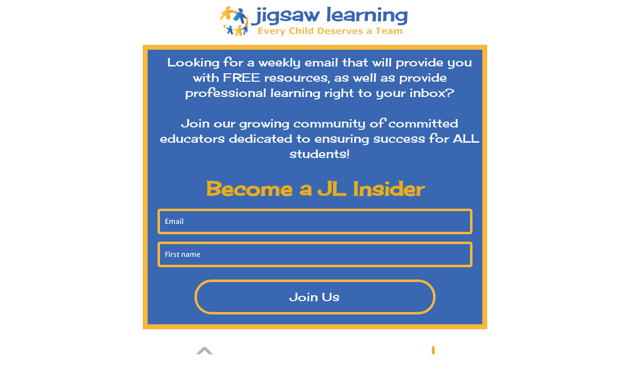

--- FILE ---
content_type: text/html; charset=UTF-8
request_url: https://www.jigsawlearningonline.com/jl-insider
body_size: 18498
content:
<!DOCTYPE html><!-- Created with https://systeme.io --><html lang="en-US"><head><link rel="icon" type="image/x-icon" href="https://d2543nuuc0wvdg.cloudfront.net/favicon.ico"><meta charSet="utf-8"/><title data-react-helmet="true">JL Insider</title><meta data-react-helmet="true" name="viewport" content="width=device-width, initial-scale=1"/><meta data-react-helmet="true" name="title" content="JL Insider"/><meta data-react-helmet="true" name="description" content="Weekly email that will provide you with FREE resources, as well as provide professional learning right to your inbox"/><meta data-react-helmet="true" name="author" content=""/><meta data-react-helmet="true" name="keywords" content="professional learning, collaborative response, jigsaw learning, professional learning communities"/><meta data-react-helmet="true" property="og:image" content="https://d1yei2z3i6k35z.cloudfront.net/5259383/6679972c3b8ea_additional_resources_icon.png"/><meta data-react-helmet="true" property="og:image:alt" content="JL Insider"/><meta data-react-helmet="true" property="og:title" content="JL Insider"/><meta data-react-helmet="true" property="og:description" content="Weekly email that will provide you with FREE resources, as well as provide professional learning right to your inbox"/><meta data-react-helmet="true" property="og:url" content="https://www.jigsawlearningonline.com/jl-insider"/><style data-styled="" data-styled-version="6.1.13">.Youst{display:flex;flex-direction:row;align-items:center;justify-content:center;}/*!sc*/
data-styled.g3[id="sc-egkSDF"]{content:"Youst,"}/*!sc*/
.hwcebY{position:absolute;z-index:0;height:100%;width:100%;top:0;left:0;z-index:-1;filter:blur(0px);background-size:initial;background-position:50% 50%;background-repeat:no-repeat;background-attachment:initial;background-image:none;}/*!sc*/
@media only screen and (max-width: 800px){.hwcebY{background-image:none;}}/*!sc*/
data-styled.g75[id="sc-gvlNCs"]{content:"hwcebY,"}/*!sc*/
.hIXvue{position:relative;width:100%;}/*!sc*/
data-styled.g76[id="sc-bCztur"]{content:"hIXvue,"}/*!sc*/
.cJeTTj{width:100%;align-self:center;opacity:1;cursor:pointer;transition:0.3s;border:none;background:rgba(57, 103, 178, 1);padding-top:15px;padding-right:0px;padding-bottom:15px;padding-left:0px;font-size:24px;color:rgba(255, 255, 255, 1);font-family:"Cherry Cream Soda";font-weight:400;font-style:normal;border-top-left-radius:100px;border-top-right-radius:100px;border-bottom-left-radius:100px;border-bottom-right-radius:100px;border-style:solid;border-width:5px;border-color:rgba(247, 183, 59, 1);box-shadow:none;line-height:31px;}/*!sc*/
@media only screen and (max-width: 800px){.cJeTTj{width:100%;align-self:center;opacity:1;padding-top:10px;padding-right:15px;padding-bottom:10px;padding-left:15px;font-size:16px;font-family:"Cherry Cream Soda";font-weight:400;font-style:normal;box-shadow:none;line-height:21px;}}/*!sc*/
data-styled.g78[id="sc-fkJXLl"]{content:"cJeTTj,"}/*!sc*/
.jYxExZ{word-break:break-word;transition:box-shadow 0.1s ease-in-out;flex-basis:inherit;font-size:24px;color:rgba(17, 17, 17, 1);font-family:"Cherry Cream Soda";font-weight:400;font-style:normal;text-align:center;line-height:31px;padding-top:0px;padding-right:0px;padding-bottom:0px;padding-left:0px;}/*!sc*/
.jYxExZ a{color:rgba(20, 158, 252, 1);}/*!sc*/
.jYxExZ a>span{color:rgba(20, 158, 252, 1);}/*!sc*/
.jYxExZ a:hover{box-shadow:inset 0 -1px 0;}/*!sc*/
.jYxExZ a>span:hover{box-shadow:inset 0 -1px 0;}/*!sc*/
.jYxExZ strong{font-weight:bold;}/*!sc*/
@media only screen and (max-width: 800px){.jYxExZ{padding-top:0px;padding-right:0px;padding-bottom:0px;padding-left:0px;font-size:20px;font-weight:400;font-style:normal;text-align:center;line-height:26px;}}/*!sc*/
.jYxExZ p:empty::after{content:' ';white-space:pre;}/*!sc*/
.gvVzjw{word-break:break-word;transition:box-shadow 0.1s ease-in-out;flex-basis:inherit;font-size:40px;color:rgba(17, 17, 17, 1);font-family:"Cherry Cream Soda";font-weight:400;font-style:normal;text-align:center;line-height:52px;padding-top:0px;padding-right:0px;padding-bottom:0px;padding-left:0px;}/*!sc*/
.gvVzjw a{color:rgba(20, 158, 252, 1);}/*!sc*/
.gvVzjw a>span{color:rgba(20, 158, 252, 1);}/*!sc*/
.gvVzjw a:hover{box-shadow:inset 0 -1px 0;}/*!sc*/
.gvVzjw a>span:hover{box-shadow:inset 0 -1px 0;}/*!sc*/
.gvVzjw strong{font-weight:bold;}/*!sc*/
@media only screen and (max-width: 800px){.gvVzjw{padding-top:0px;padding-right:0px;padding-bottom:0px;padding-left:0px;font-size:16px;font-weight:400;font-style:normal;text-align:center;line-height:21px;}}/*!sc*/
.gvVzjw p:empty::after{content:' ';white-space:pre;}/*!sc*/
.elfIxP{word-break:break-word;transition:box-shadow 0.1s ease-in-out;flex-basis:inherit;font-size:15px;color:rgba(17, 17, 17, 1);font-family:Verdana,Geneva,sans-serif;font-weight:400;font-style:normal;text-align:center;line-height:20px;padding-top:0px;padding-right:0px;padding-bottom:0px;padding-left:0px;}/*!sc*/
.elfIxP a{color:rgba(20, 158, 252, 1);}/*!sc*/
.elfIxP a>span{color:rgba(20, 158, 252, 1);}/*!sc*/
.elfIxP a:hover{box-shadow:inset 0 -1px 0;}/*!sc*/
.elfIxP a>span:hover{box-shadow:inset 0 -1px 0;}/*!sc*/
.elfIxP strong{font-weight:bold;}/*!sc*/
@media only screen and (max-width: 800px){.elfIxP{padding-top:0px;padding-right:0px;padding-bottom:0px;padding-left:0px;font-size:16px;font-weight:400;font-style:normal;text-align:center;line-height:21px;}}/*!sc*/
.elfIxP p:empty::after{content:' ';white-space:pre;}/*!sc*/
.rsMpZ{word-break:break-word;transition:box-shadow 0.1s ease-in-out;flex-basis:inherit;font-size:20px;color:rgba(17, 17, 17, 1);font-family:"Merriweather Sans";font-weight:400;font-style:normal;text-align:center;line-height:26px;padding-top:0px;padding-right:0px;padding-bottom:0px;padding-left:0px;}/*!sc*/
.rsMpZ a{color:rgba(20, 158, 252, 1);}/*!sc*/
.rsMpZ a>span{color:rgba(20, 158, 252, 1);}/*!sc*/
.rsMpZ a:hover{box-shadow:inset 0 -1px 0;}/*!sc*/
.rsMpZ a>span:hover{box-shadow:inset 0 -1px 0;}/*!sc*/
.rsMpZ strong{font-weight:bold;}/*!sc*/
@media only screen and (max-width: 800px){.rsMpZ{padding-top:0px;padding-right:0px;padding-bottom:0px;padding-left:0px;font-size:16px;font-weight:400;font-style:normal;text-align:center;line-height:21px;}}/*!sc*/
.rsMpZ p:empty::after{content:' ';white-space:pre;}/*!sc*/
.xNaix{word-break:break-word;transition:box-shadow 0.1s ease-in-out;flex-basis:inherit;font-size:16px;color:rgba(17, 17, 17, 1);font-family:Verdana,Geneva,sans-serif;font-weight:400;font-style:normal;text-align:center;line-height:21px;padding-top:0px;padding-right:0px;padding-bottom:0px;padding-left:0px;}/*!sc*/
.xNaix a{color:rgba(20, 158, 252, 1);}/*!sc*/
.xNaix a>span{color:rgba(20, 158, 252, 1);}/*!sc*/
.xNaix a:hover{box-shadow:inset 0 -1px 0;}/*!sc*/
.xNaix a>span:hover{box-shadow:inset 0 -1px 0;}/*!sc*/
.xNaix strong{font-weight:bold;}/*!sc*/
@media only screen and (max-width: 800px){.xNaix{padding-top:0px;padding-right:0px;padding-bottom:0px;padding-left:0px;font-size:16px;font-weight:400;font-style:normal;text-align:center;line-height:21px;}}/*!sc*/
.xNaix p:empty::after{content:' ';white-space:pre;}/*!sc*/
.jaWUWD{word-break:break-word;transition:box-shadow 0.1s ease-in-out;flex-basis:inherit;font-size:16px;color:rgba(17, 17, 17, 1);font-family:"Merriweather Sans";font-weight:400;font-style:normal;text-align:center;line-height:21px;padding-top:0px;padding-right:0px;padding-bottom:0px;padding-left:0px;}/*!sc*/
.jaWUWD a{color:rgba(20, 158, 252, 1);}/*!sc*/
.jaWUWD a>span{color:rgba(20, 158, 252, 1);}/*!sc*/
.jaWUWD a:hover{box-shadow:inset 0 -1px 0;}/*!sc*/
.jaWUWD a>span:hover{box-shadow:inset 0 -1px 0;}/*!sc*/
.jaWUWD strong{font-weight:bold;}/*!sc*/
@media only screen and (max-width: 800px){.jaWUWD{padding-top:0px;padding-right:0px;padding-bottom:0px;padding-left:0px;font-size:16px;font-weight:400;font-style:normal;text-align:center;line-height:21px;}}/*!sc*/
.jaWUWD p:empty::after{content:' ';white-space:pre;}/*!sc*/
data-styled.g85[id="sc-jlHfjz"]{content:"jYxExZ,gvVzjw,elfIxP,rsMpZ,xNaix,jaWUWD,"}/*!sc*/
.bErYII{display:flex;flex-direction:column;grid-column-start:1;grid-column-end:13;align-self:flex-start;}/*!sc*/
@media only screen and (max-width: 800px){.bErYII{align-self:unset;width:100%;grid-column-start:1;grid-column-end:12;padding-left:0;padding-right:0;}}/*!sc*/
.SVStJ{display:flex;flex-direction:column;grid-column-start:1;grid-column-end:7;align-self:flex-start;}/*!sc*/
@media only screen and (max-width: 800px){.SVStJ{align-self:unset;width:100%;grid-column-start:1;grid-column-end:12;padding-left:0;padding-right:0;}}/*!sc*/
.eFtuNa{display:flex;flex-direction:column;grid-column-start:7;grid-column-end:13;align-self:flex-start;}/*!sc*/
@media only screen and (max-width: 800px){.eFtuNa{align-self:unset;width:100%;grid-column-start:1;grid-column-end:12;padding-left:0;padding-right:0;}}/*!sc*/
data-styled.g88[id="sc-gFtjaa"]{content:"bErYII,SVStJ,eFtuNa,"}/*!sc*/
.dZhzvn{position:relative;}/*!sc*/
data-styled.g118[id="sc-gohMHu"]{content:"dZhzvn,"}/*!sc*/
.iKfwmT{display:block;max-width:100%;object-fit:contain;width:393px;}/*!sc*/
.dgBcDS{display:block;max-width:100%;object-fit:contain;width:150px;}/*!sc*/
.iQRZfB{display:block;max-width:100%;object-fit:contain;width:214px;border-style:solid;border-width:10px;border-color:rgba(57, 103, 178, 1);}/*!sc*/
data-styled.g139[id="sc-kHhQGl"]{content:"iKfwmT,dgBcDS,iQRZfB,"}/*!sc*/
.dEZueG{align-self:center;}/*!sc*/
data-styled.g140[id="sc-kyexYT"]{content:"dEZueG,"}/*!sc*/
.eSa-dck{position:relative;display:block;height:0;overflow:visible;padding-bottom:16.67%;}/*!sc*/
.kvMBwT{position:relative;display:block;height:0;overflow:visible;padding-bottom:100.00%;}/*!sc*/
.kFlJMT{position:relative;display:block;height:0;overflow:visible;padding-bottom:133.33%;}/*!sc*/
data-styled.g141[id="sc-PBvYm"]{content:"eSa-dck,kvMBwT,kFlJMT,"}/*!sc*/
.dPRdpn{display:grid;position:relative;justify-content:space-between;grid-template-columns:repeat(12, 1fr);column-gap:20px;padding-top:10px;padding-right:10px;padding-bottom:10px;padding-left:10px;background-image:none;background-size:initial;background-position:50% 50%;background-repeat:repeat;background-attachment:initial;column-gap:unset!important;}/*!sc*/
@media only screen and (max-width: 800px){.dPRdpn{padding-top:5px;padding-right:5px;padding-bottom:5px;padding-left:5px;}}/*!sc*/
@media only screen and (max-width: 800px){.dPRdpn{display:flex;flex-direction:column;grid-template-columns:auto;background-image:none;}}/*!sc*/
.jWzWsC{display:grid;position:relative;justify-content:space-between;grid-template-columns:repeat(12, 1fr);column-gap:20px;background-color:rgba(57, 103, 178, 1);padding-top:10px;padding-right:20px;padding-bottom:20px;padding-left:20px;border-style:solid;border-width:10px;border-color:rgba(247, 183, 59, 1);background-image:none;background-size:initial;background-position:50% 50%;background-repeat:repeat;background-attachment:initial;column-gap:unset!important;}/*!sc*/
@media only screen and (max-width: 800px){.jWzWsC{padding-top:20px;padding-right:15px;padding-bottom:20px;padding-left:15px;}}/*!sc*/
@media only screen and (max-width: 800px){.jWzWsC{display:flex;flex-direction:column;grid-template-columns:auto;background-image:none;}}/*!sc*/
.kJkvUb{display:grid;position:relative;justify-content:space-between;grid-template-columns:repeat(12, 1fr);column-gap:20px;padding-top:10px;padding-right:160px;padding-bottom:10px;padding-left:160px;background-image:none;background-size:initial;background-position:50% 50%;background-repeat:repeat;background-attachment:initial;column-gap:unset!important;}/*!sc*/
@media only screen and (max-width: 800px){.kJkvUb{padding-top:5px;padding-right:5px;padding-bottom:5px;padding-left:5px;}}/*!sc*/
@media only screen and (max-width: 800px){.kJkvUb{display:flex;flex-direction:column;grid-template-columns:auto;background-image:none;}}/*!sc*/
.cImAFp{display:grid;position:relative;justify-content:space-between;grid-template-columns:repeat(12, 1fr);column-gap:20px;padding-top:10px;padding-right:10px;padding-bottom:10px;padding-left:10px;background-image:none;background-size:initial;background-position:50% 50%;background-repeat:repeat;background-attachment:initial;}/*!sc*/
@media only screen and (max-width: 800px){.cImAFp{padding-top:5px;padding-right:5px;padding-bottom:5px;padding-left:5px;}}/*!sc*/
@media only screen and (max-width: 800px){.cImAFp{display:flex;flex-direction:column;grid-template-columns:auto;background-image:none;}}/*!sc*/
data-styled.g227[id="sc-ipgTxl"]{content:"dPRdpn,jWzWsC,kJkvUb,cImAFp,"}/*!sc*/
.cRIVaS{display:flex;position:relative;background-color:rgba(255, 255, 255, 1);padding-top:0px;padding-right:0px;padding-bottom:0px;padding-left:0px;background-image:none;background-size:initial;background-position:50% 50%;background-repeat:no-repeat;background-attachment:initial;}/*!sc*/
@media only screen and (max-width: 800px){.cRIVaS{padding-top:5px;padding-right:5px;padding-bottom:5px;padding-left:5px;}}/*!sc*/
@media only screen and (max-width: 800px){.cRIVaS{background-image:none;}}/*!sc*/
.kdzfId{display:flex;position:relative;padding-top:0px;padding-right:0px;padding-bottom:0px;padding-left:0px;background-image:none;background-size:initial;background-position:50% 50%;background-repeat:no-repeat;background-attachment:initial;}/*!sc*/
@media only screen and (max-width: 800px){.kdzfId{padding-top:5px;padding-right:5px;padding-bottom:5px;padding-left:5px;}}/*!sc*/
@media only screen and (max-width: 800px){.kdzfId{background-image:none;}}/*!sc*/
.hdsnCG{display:flex;position:relative;background-color:rgba(57, 103, 178, 1);padding-top:40px;padding-right:40px;padding-bottom:40px;padding-left:40px;background-image:none;background-size:initial;background-position:50% 50%;background-repeat:no-repeat;background-attachment:initial;}/*!sc*/
@media only screen and (max-width: 800px){.hdsnCG{padding-top:5px;padding-right:5px;padding-bottom:5px;padding-left:5px;}}/*!sc*/
@media only screen and (max-width: 800px){.hdsnCG{background-image:none;}}/*!sc*/
.kyZggK{display:flex;position:relative;background-color:rgba(255, 255, 255, 1);padding-top:40px;padding-right:40px;padding-bottom:40px;padding-left:40px;background-image:none;background-size:initial;background-position:50% 50%;background-repeat:no-repeat;background-attachment:initial;}/*!sc*/
@media only screen and (max-width: 800px){.kyZggK{padding-top:5px;padding-right:5px;padding-bottom:5px;padding-left:5px;}}/*!sc*/
@media only screen and (max-width: 800px){.kyZggK{background-image:none;}}/*!sc*/
data-styled.g233[id="sc-lckuus"]{content:"cRIVaS,kdzfId,hdsnCG,kyZggK,"}/*!sc*/
.hMCvWp{max-width:720px;width:100%;margin:auto;}/*!sc*/
@media only screen and (max-width: 800px){.hMCvWp{max-width:initial;}}/*!sc*/
.fJQNig{max-width:100%;width:100%;margin:auto;}/*!sc*/
@media only screen and (max-width: 800px){.fJQNig{max-width:initial;}}/*!sc*/
.hyMCuf{max-width:960px;width:100%;margin:auto;}/*!sc*/
@media only screen and (max-width: 800px){.hyMCuf{max-width:initial;}}/*!sc*/
data-styled.g234[id="sc-izgFkT"]{content:"hMCvWp,fJQNig,hyMCuf,"}/*!sc*/
.iAyyGf{position:relative;padding-top:56.36%;}/*!sc*/
.iAyyGf 'video::-internal-media-controls-download-button'{display:none;}/*!sc*/
.iAyyGf 'video::-webkit-media-controls-enclosure'{overflow:hidden;}/*!sc*/
.iAyyGf 'video::-webkit-media-controls-panel'{width:calc(100% + 30px);}/*!sc*/
.iAyyGf .react-player{position:absolute;top:0;left:0;overflow:hidden;}/*!sc*/
data-styled.g256[id="sc-eZxvvn"]{content:"iAyyGf,"}/*!sc*/
.jxzXP{overflow:hidden;border-radius:8px;border-style:solid;border-width:10px;border-color:rgba(247, 183, 59, 1);}/*!sc*/
data-styled.g259[id="sc-eTEIrA"]{content:"jxzXP,"}/*!sc*/
.iHXOEN{width:100%;font-size:16px;padding:12px 0;outline:none;text-indent:10px;appearance:none;text-overflow:ellipsis;color:rgba(255, 255, 255, 1);font-size:14px;text-align:left;border-color:rgba(247, 183, 59, 1);border-style:solid;border-width:5px;background-color:rgba(57, 103, 178, 1);border-top-left-radius:5px;border-top-right-radius:5px;border-bottom-left-radius:5px;border-bottom-right-radius:5px;direction:unset;}/*!sc*/
@media only screen and (max-width: 800px){.iHXOEN{direction:unset;}}/*!sc*/
.iHXOEN::placeholder{color:rgba(255, 255, 255, 1);}/*!sc*/
.iHXOEN :disabled{opacity:0.4;}/*!sc*/
.cIYpju{width:100%;font-size:16px;padding:12px 0;outline:none;text-indent:10px;appearance:none;text-overflow:ellipsis;color:rgba(255, 255, 255, 1);font-size:14px;border-color:rgba(247, 183, 59, 1);border-style:solid;border-width:5px;background-color:rgba(57, 103, 178, 1);border-top-left-radius:5px;border-top-right-radius:5px;border-bottom-left-radius:5px;border-bottom-right-radius:5px;direction:unset;}/*!sc*/
@media only screen and (max-width: 800px){.cIYpju{direction:unset;}}/*!sc*/
.cIYpju::placeholder{color:rgba(255, 255, 255, 1);}/*!sc*/
.cIYpju :disabled{opacity:0.4;}/*!sc*/
data-styled.g489[id="sc-bNbpSL"]{content:"iHXOEN,cIYpju,"}/*!sc*/
html{box-sizing:border-box;scroll-behavior:smooth;overscroll-behavior-x:none;}/*!sc*/
body{margin:0;}/*!sc*/
a{text-decoration:none;}/*!sc*/
p span>a[href^="tel:"]{color:inherit;}/*!sc*/
p{margin:0;}/*!sc*/
*,*:before,*:after{box-sizing:inherit;}/*!sc*/
*{-webkit-font-smoothing:antialiased;}/*!sc*/
h1,h2,h3,h4,h5,h6{margin:0;font-weight:normal;}/*!sc*/
section h1{margin:0;}/*!sc*/
button,input{margin:0;font-family:unset;}/*!sc*/
ul{margin:0;}/*!sc*/
.fixed{position:fixed;top:0px;left:0px;width:320px;height:50px;background:red;-webkit-backface-visibility:hidden;}/*!sc*/
data-styled.g583[id="sc-global-cFbOWI1"]{content:"sc-global-cFbOWI1,"}/*!sc*/
.ebYjxH{position:relative;text-align:initial;margin:0px 0px 0px 0px;}/*!sc*/
@media only screen and (max-width: 800px){.ebYjxH{margin-top:0px;margin-right:0px;margin-bottom:0px;margin-left:0px;}}/*!sc*/
.hkbAan{position:relative;text-align:initial;display:flex;flex-direction:column;margin:0px 0px 15px 0px;}/*!sc*/
@media only screen and (max-width: 800px){.hkbAan{margin-top:0px;margin-right:0px;margin-bottom:0px;margin-left:0px;}}/*!sc*/
.emrL{position:relative;text-align:initial;display:flex;flex-direction:column;margin:0px 0px 0px 0px;}/*!sc*/
@media only screen and (max-width: 800px){.emrL{margin-top:0px;margin-right:0px;margin-bottom:0px;margin-left:0px;}}/*!sc*/
data-styled.g589[id="sc-ctJLYn"]{content:"ebYjxH,hkbAan,emrL,"}/*!sc*/
.lARwi{position:relative;margin-top:0;margin-left:0;margin-right:-20px;margin-bottom:30px;}/*!sc*/
@media only screen and (max-width: 800px){.lARwi{margin-top:0;margin-left:0;margin-right:0;margin-bottom:40px;}}/*!sc*/
.ZyPSa{position:relative;margin-top:0;margin-left:0;margin-right:0;margin-bottom:0;}/*!sc*/
@media only screen and (max-width: 800px){.ZyPSa{margin-top:0;margin-left:0;margin-right:0;margin-bottom:0;}}/*!sc*/
.cwsPYm{position:relative;margin-top:14px;margin-left:0px;margin-bottom:0px;margin-right:0px;}/*!sc*/
@media only screen and (max-width: 800px){.cwsPYm{margin-top:10px;margin-left:0px;margin-bottom:0px;margin-right:0px;}}/*!sc*/
.hGkNtz{position:relative;margin-top:15px;margin-left:0px;margin-bottom:0px;margin-right:0px;}/*!sc*/
@media only screen and (max-width: 800px){.hGkNtz{margin-top:10px;margin-left:0px;margin-bottom:0px;margin-right:0px;}}/*!sc*/
.dVuypv{position:relative;margin-top:25px;margin-left:75px;margin-right:75px;margin-bottom:0;display:flex;justify-content:center;flex-direction:column;position:relative;}/*!sc*/
@media only screen and (max-width: 800px){.dVuypv{margin-top:30px;margin-left:0;margin-right:0;margin-bottom:5px;}}/*!sc*/
.gLNExm{position:relative;margin-top:55px;margin-left:0;margin-right:0;margin-bottom:0;}/*!sc*/
@media only screen and (max-width: 800px){.gLNExm{margin-top:0;margin-left:0;margin-right:0;margin-bottom:0;}}/*!sc*/
data-styled.g590[id="sc-eaCtwC"]{content:"lARwi,ZyPSa,cwsPYm,hGkNtz,dVuypv,gLNExm,"}/*!sc*/
.bHEfye{display:flex;width:100%;height:100%;min-height:100vh;position:relative;font-family:"Merriweather Sans";font-weight:400;font-style:normal;}/*!sc*/
data-styled.g594[id="sc-infZpZ"]{content:"bHEfye,"}/*!sc*/
</style><link data-react-helmet="true" rel="canonical" href="https://www.jigsawlearningonline.com/jl-insider"/><style type="text/css">
          @font-face {
            font-family: "Cherry Cream Soda";
            font-style: normal;
            font-weight: 400;
            src: url(https://d3syewzhvzylbl.cloudfront.net/fonts/google-fonts/cherrycreamsoda/regular.woff2) format('woff2');
          }
        

          @font-face {
            font-family: "Merriweather Sans";
            font-style: normal;
            font-weight: 400;
            src: url(https://d3syewzhvzylbl.cloudfront.net/fonts/google-fonts/merriweathersans/regular.woff2) format('woff2');
          }
        </style><link rel="stylesheet" href="https://d3fit27i5nzkqh.cloudfront.net/assets/css/optimizedFontAwesome.css"/><style>.fal{-moz-osx-font-smoothing:grayscale;-webkit-font-smoothing:antialiased;display:var(--fa-display,inline-block);font-style:normal;font-variant:normal;line-height:1;text-rendering:auto;}.fal{font-family:"Font Awesome 6 Pro";font-weight:300;}.fa-chevron-circle-left:before{content:"\f137";}.fa-chevron-circle-right:before{content:"\f138";}.fas{-moz-osx-font-smoothing:grayscale;-webkit-font-smoothing:antialiased;display:var(--fa-display,inline-block);font-style:normal;font-variant:normal;line-height:1;text-rendering:auto;}.fas{font-family:"Font Awesome 6 Pro";font-weight:900;}.fa-chevron-down:before{content:"\f078";}.fa-chevron-left:before{content:"\f053";}.fad.fa-chevron-right:after{content:"\f054\f054";}.fad{-moz-osx-font-smoothing:grayscale;-webkit-font-smoothing:antialiased;display:var(--fa-display,inline-block);font-style:normal;font-variant:normal;line-height:1;text-rendering:auto;}.fad{position:relative;font-family:"Font Awesome 6 Duotone";font-weight:900;letter-spacing:normal;}.fad:before{position:absolute;color:var(--fa-primary-color,inherit);opacity:var(--fa-primary-opacity,1);}.fad:after{color:var(--fa-secondary-color,inherit);}.fad:after{opacity:var(--fa-secondary-opacity,0.4);}.fa-chevron-right:before{content:"\f054";}.fa-chevron-up:before{content:"\f077";}.fa-circle:before{content:"\f111";}.far{-moz-osx-font-smoothing:grayscale;-webkit-font-smoothing:antialiased;display:var(--fa-display,inline-block);font-style:normal;font-variant:normal;line-height:1;text-rendering:auto;}.far{font-family:"Font Awesome 6 Pro";font-weight:400;}.fa-clock:before{content:"\f017";}.fa-eye:before{content:"\f06e";}.fa-eye-slash:before{content:"\f070";}.fa{font-family:var(--fa-style-family,"Font Awesome 6 Pro");font-weight:var(--fa-style,900);}.fa{-moz-osx-font-smoothing:grayscale;-webkit-font-smoothing:antialiased;display:var(--fa-display,inline-block);font-style:normal;font-variant:normal;line-height:1;text-rendering:auto;}.fa-times:before{content:"\f00d";}</style><!-- Facebook Pixel Code -->
<script>
  !function(f,b,e,v,n,t,s)
  {if(f.fbq)return;n=f.fbq=function(){n.callMethod?
  n.callMethod.apply(n,arguments):n.queue.push(arguments)};
  if(!f._fbq)f._fbq=n;n.push=n;n.loaded=!0;n.version='2.0';
  n.queue=[];t=b.createElement(e);t.async=!0;
  t.src=v;s=b.getElementsByTagName(e)[0];
  s.parentNode.insertBefore(t,s)}(window, document,'script',
  'https://connect.facebook.net/en_US/fbevents.js');
  fbq('init', '409001628812769');
  fbq('track', 'PageView');
</script>
<noscript>
  <img height="1" width="1" style="display:none" 
       src="https://www.facebook.com/tr?id=409001628812769&ev=PageView&noscript=1"/>
</noscript>
<!-- End Facebook Pixel Code --> <meta property="og:type" content="website"/></head><body><div id="app"><div class="sc-infZpZ bHEfye"><div class="sc-bCztur hIXvue"><div class="sc-gvlNCs hwcebY"></div><div class="sc-ctJLYn ebYjxH"><section id="section-f07b12d0" class="sc-lckuus cRIVaS"><div width="720px" class="sc-izgFkT hMCvWp"><div class="sc-ctJLYn ebYjxH"><div id="row-917468fd" class="sc-ipgTxl dPRdpn"><div size="12" class="sc-gFtjaa bErYII"><div class="sc-ctJLYn hkbAan"><div width="393" class="sc-kyexYT dEZueG"><picture class="sc-PBvYm eSa-dck"><a href="https://www.jigsawlearning.ca/" rel="noopener noreferrer" target="_blank"><img id="image-c0d6e53d" src="https://d1yei2z3i6k35z.cloudfront.net/5259383/654bda9fac378_Full_Logo_-_Horizontal-removebg-preview.png" width="393" loading="lazy" class="sc-kHhQGl iKfwmT"/></a></picture></div></div><div class="sc-ctJLYn ebYjxH"><div id="row-8534070c" class="sc-ipgTxl jWzWsC"><div size="12" class="sc-gFtjaa bErYII"><div class="sc-eaCtwC lARwi"><div id="text-c85d76e6" font-size="24" font-family="Cherry Cream Soda" color="rgba(17, 17, 17, 1)" font-style="normal" font-weight="400" class="sc-jlHfjz jYxExZ"><div><p><span style="color: rgba(255, 255, 255, 1)">Looking for a weekly email that will provide you with FREE resources, as well as provide professional learning right to your inbox?</span></p><p></p><p><span style="color: rgba(255, 255, 255, 1)">Join our growing community of committed educators dedicated to ensuring success for ALL students!</span></p></div></div></div><div class="sc-eaCtwC ZyPSa"><div id="text-22f2b5ff" font-size="40" font-family="Cherry Cream Soda" color="rgba(17, 17, 17, 1)" font-style="normal" font-weight="400" class="sc-jlHfjz gvVzjw"><div><p><span style="color: rgba(231, 173, 32, 1)"><strong>Become a JL Insider</strong></span></p></div></div></div><div class="sc-eaCtwC cwsPYm"><div class="sc-gohMHu dZhzvn"><input type="email" name="email" placeholder="Email" id="form-input-3432997a" class="sc-bNbpSL iHXOEN" value=""/></div></div><div class="sc-eaCtwC hGkNtz"><div class="sc-gohMHu dZhzvn"><input type="text" name="first_name" placeholder="First name" id="form-input-9e58acdc" class="sc-bNbpSL cIYpju" value=""/></div></div><div class="sc-eaCtwC dVuypv"><button data-test-id="send-form-button" id="button-c024aa46" color="rgba(255, 255, 255, 1)" font-family="Cherry Cream Soda" font-weight="400" font-style="normal" font-size="24" width="100%" class="sc-fkJXLl cJeTTj"><div class="sc-egkSDF Youst">Join Us</div></button></div></div></div></div></div></div></div></div></section></div><div class="sc-ctJLYn ebYjxH"><section id="section-ee53fed2" class="sc-lckuus kdzfId"><div width="100%" class="sc-izgFkT fJQNig"><div class="sc-ctJLYn ebYjxH"><div id="row-b16b1702" class="sc-ipgTxl kJkvUb"><div size="12" class="sc-gFtjaa bErYII"><div class="sc-ctJLYn ebYjxH"><div id="row-f5597107" class="sc-ipgTxl cImAFp"><div size="6" class="sc-gFtjaa SVStJ"><div class="sc-ctJLYn emrL"><div width="150" class="sc-kyexYT dEZueG"><picture class="sc-PBvYm kvMBwT"><img id="image-da387ef6" src="https://d1yei2z3i6k35z.cloudfront.net/5259383/654bddfe6021e_discount_icon.png" width="150" loading="lazy" class="sc-kHhQGl dgBcDS"/></picture></div></div><div class="sc-eaCtwC ZyPSa"><div id="text-1e757cda" font-size="15" font-family="Verdana, Geneva, sans-serif" color="rgba(17, 17, 17, 1)" font-style="normal" font-weight="400" class="sc-jlHfjz elfIxP"><div><p></p><p><strong>Be the first to know about upcoming events and enjoy discounts reserved exclusively for JL Insiders!</strong></p></div></div></div></div><div size="6" class="sc-gFtjaa eFtuNa"><div class="sc-ctJLYn emrL"><div width="150" class="sc-kyexYT dEZueG"><picture class="sc-PBvYm kvMBwT"><img id="image-59360c11" src="https://d1yei2z3i6k35z.cloudfront.net/5259383/654bdebd4192e_additional_resources_icon.png" width="150" loading="lazy" class="sc-kHhQGl dgBcDS"/></picture></div></div><div class="sc-eaCtwC ZyPSa"><div id="text-3ac8934f" font-size="15" font-family="Verdana, Geneva, sans-serif" color="rgba(17, 17, 17, 1)" font-style="normal" font-weight="400" class="sc-jlHfjz elfIxP"><div><p></p><p><strong>Receive valuable resources and templates</strong></p></div></div></div></div></div></div><div class="sc-eaCtwC ZyPSa"><div id="text-bda0aaa4" font-size="20" font-family="Merriweather Sans" color="rgba(17, 17, 17, 1)" font-style="normal" font-weight="400" class="sc-jlHfjz rsMpZ"><div><p></p></div></div></div></div></div></div></div></section></div><div class="sc-ctJLYn ebYjxH"><section id="section-042dd8c6" class="sc-lckuus hdsnCG"><div width="960px" class="sc-izgFkT hyMCuf"><div class="sc-ctJLYn ebYjxH"><div id="row-bc5c61a3" class="sc-ipgTxl cImAFp"><div size="6" class="sc-gFtjaa SVStJ"><div class="sc-eaCtwC gLNExm"><div id="text-1c2b9d57" font-size="16" font-family="Verdana, Geneva, sans-serif" color="rgba(17, 17, 17, 1)" font-style="normal" font-weight="400" class="sc-jlHfjz xNaix"><div><p><span style="color: rgba(255, 255, 255, 1)"><strong>Each week, Lead Learners and Co-Founders Kurtis and Lorna deliver a special video exclusive to the JL Insider community, offering valuable insights and lessons learned when trying to implement or deepen collaborative practices across an organization.</strong></span></p><p></p><p><span style="color: rgba(255, 255, 255, 1)">Take a look at this sample video to preview the valuable content that Kurtis and Lorna will be sharing with you.</span></p></div></div></div></div><div size="6" class="sc-gFtjaa eFtuNa"><div class="sc-ctJLYn ebYjxH"><div class="sc-eTEIrA jxzXP"><div id="video-1189d4fc" class="sc-eZxvvn iAyyGf"></div></div></div></div></div></div></div></section></div><div class="sc-ctJLYn ebYjxH"><section id="section-a6eab59e" class="sc-lckuus kyZggK"><div width="960px" class="sc-izgFkT hyMCuf"><div class="sc-ctJLYn ebYjxH"><div id="row-87f75c70" class="sc-ipgTxl cImAFp"><div size="6" class="sc-gFtjaa SVStJ"><div class="sc-ctJLYn emrL"><div width="214" class="sc-kyexYT dEZueG"><picture class="sc-PBvYm kFlJMT"><img id="image-364d0605" src="https://d1yei2z3i6k35z.cloudfront.net/5259383/654ee5884145c_IMG_4142.jpg" width="214" loading="lazy" class="sc-kHhQGl iQRZfB"/></picture></div></div></div><div size="6" class="sc-gFtjaa eFtuNa"><div class="sc-eaCtwC ZyPSa"><div id="text-fd92efb4" font-size="16" font-family="Merriweather Sans" color="rgba(17, 17, 17, 1)" font-style="normal" font-weight="400" class="sc-jlHfjz jaWUWD"><div><p></p><p></p><p>"Each week, I look forward to the videos Lorna and Kurtis provide. As the Learning Support Teacher at my school, I facilitate bi-monthly collaborative team meetings. I find the videos thought-provoking and inspiring. I am able to take new ideas and information into our meetings, which helps us grow and create new supports for students. Thank you for your leadership and expertise!”</p><p></p><p></p><p>- Brenda Schlaht, Learning Support Teacher, Livingstone Range School Division</p></div></div></div></div></div></div></div></section></div></div></div></div><script data-cookieconsent="ignore" charSet="UTF-8">window.__PRELOADED_STATE__={"page":{"id":11740985,"type":"squeeze","locale":"en","seo":{"index":true,"title":"JL Insider","author":"","keywords":"professional learning, collaborative response, jigsaw learning, professional learning communities","description":"Weekly email that will provide you with FREE resources, as well as provide professional learning right to your inbox","socialImage":19630245},"entities":{"0b76f921-a4d6-4688-a991-09724456daca":{"id":"0b76f921-a4d6-4688-a991-09724456daca","type":"FORM_INPUT","styles":{"color":"rgba(255, 255, 255, 1)","fontSize":"14px","marginTop":"14px","textAlign":"left","marginLeft":"0px","borderColor":"rgba(247, 183, 59, 1)","borderStyle":"solid","borderWidth":"5px","marginRight":"0px","marginBottom":"0px","backgroundColor":"rgba(57, 103, 178, 1)","borderTopLeftRadius":"5px","borderTopRightRadius":"5px","borderBottomLeftRadius":"5px","borderBottomRightRadius":"5px"},"options":{"slug":"email","attrId":"form-input-3432997a","inputType":"text","appearance":{"mobile":true,"desktop":true},"placeholder":"Email","placeholderColor":"rgba(255, 255, 255, 1)"},"parentId":"f01361c6-bbb9-4333-ae32-aac23320e847","mobileStyles":{"marginTop":"10px","marginLeft":"0px","marginRight":"0px","marginBottom":"0px"},"mobileOptions":[]},"0e84cf83-34ac-439a-8204-a27e00d01618":{"id":"0e84cf83-34ac-439a-8204-a27e00d01618","type":"Image","ratio":0.75,"width":214,"border":{"color":"rgba(57, 103, 178, 1)","style":"solid","width":10},"fileId":12235155,"margin":{"marginTop":0,"marginLeft":0,"marginRight":0,"marginBottom":0},"parentId":"9844e22f-dfff-4c12-b47c-ca52dc014334","alignSelf":"center","appearance":{"mobile":true,"desktop":true},"htmlAttrId":"image-364d0605","mobileMargin":{"marginTop":0,"marginLeft":0,"marginRight":0,"marginBottom":0}},"1dec6c00-1713-42da-af39-24a9e49f2bd6":{"id":"1dec6c00-1713-42da-af39-24a9e49f2bd6","type":"Body","childIds":["26850b69-1dc8-4754-8a93-23318ee8743b","b48e7630-1f6a-4f68-94f0-c0fbf9237388","61b7f4cd-3708-4383-b942-2bb81357ff43","6a1c94d4-a70e-45bf-a77d-1a42cee5b7c8"],"background":{"backgroundSize":"initial","backgroundRepeat":"no-repeat","backgroundPosition":"50% 50%","backgroundAttachment":"initial"},"htmlAttrId":"body-27a89e54","mobileBackground":[],"isAffiliateBadgeVisible":false},"26850b69-1dc8-4754-8a93-23318ee8743b":{"id":"26850b69-1dc8-4754-8a93-23318ee8743b","type":"Section","margin":{"marginTop":0,"marginLeft":0,"marginRight":0,"marginBottom":0},"padding":{"paddingTop":0,"paddingLeft":0,"paddingRight":0,"paddingBottom":0},"childIds":["838f6b4b-b2ae-4cae-a77a-88aaac895afd"],"parentId":"1dec6c00-1713-42da-af39-24a9e49f2bd6","appearance":{"mobile":true,"desktop":true},"background":{"backgroundSize":"initial","backgroundRepeat":"no-repeat","backgroundPosition":"50% 50%","backgroundAttachment":"initial"},"htmlAttrId":"section-f07b12d0","contentWidth":"small","mobileMargin":{"marginTop":0,"marginLeft":0,"marginRight":0,"marginBottom":0},"mobilePadding":{"paddingTop":5,"paddingLeft":5,"paddingRight":5,"paddingBottom":5},"backgroundColor":"rgba(255, 255, 255, 1)"},"26eb7cf1-ed0f-4900-adf7-2be59f10c6cd":{"id":"26eb7cf1-ed0f-4900-adf7-2be59f10c6cd","type":"Text","margin":{"marginTop":0,"marginLeft":0,"marginRight":0,"marginBottom":0},"content":"\x3cp>\x3c/p>\x3cp>\x3cstrong>Be the first to know about upcoming events and enjoy discounts reserved exclusively for JL Insiders!\x3c/strong>\x3c/p>","padding":{"paddingTop":0,"paddingLeft":0,"paddingRight":0,"paddingBottom":0},"fontSize":15,"parentId":"8b83727e-d213-4491-abb9-8f6cf501ef11","textAlign":"center","appearance":{"mobile":true,"desktop":true},"fontFamily":"Verdana, Geneva, sans-serif","htmlAttrId":"text-1e757cda","mobileMargin":{"marginTop":0,"marginLeft":0,"marginRight":0,"marginBottom":0},"mobilePadding":{"paddingTop":0,"paddingLeft":0,"paddingRight":0,"paddingBottom":0},"mobileFontSize":16,"html":"\x3cp dir=\"ltr\">\x3cbr>\x3c/p>"},"281acb80-a80b-437a-8994-2fb774267b8a":{"id":"281acb80-a80b-437a-8994-2fb774267b8a","size":6,"type":"Column","childIds":["e7af6e90-f916-4586-ad45-cd85d5cf0605"],"parentId":"ac103af2-0fa7-44f6-bc37-9fcfd02f0c78","alignSelf":"flex-start","htmlAttrId":"column-a3b1c9d0"},"3435566d-32a3-41b9-929d-923d2cf33b75":{"id":"3435566d-32a3-41b9-929d-923d2cf33b75","size":12,"type":"Column","childIds":["fdd16cfe-03b6-4e91-92fa-35f4fdd0145e","68d57091-fb71-414e-98ed-4beea5f8f8d8"],"parentId":"873b6bbb-c0bc-458f-842e-02521c739cd7","alignSelf":"flex-start","htmlAttrId":"column-c6377332"},"39f0673b-ea86-4307-aeaa-995deae3914e":{"id":"39f0673b-ea86-4307-aeaa-995deae3914e","type":"FORM_INPUT","styles":{"color":"rgba(255, 255, 255, 1)","fontSize":"14px","marginTop":"15px","marginLeft":"0px","borderColor":"rgba(247, 183, 59, 1)","borderStyle":"solid","borderWidth":"5px","marginRight":"0px","marginBottom":"0px","backgroundColor":"rgba(57, 103, 178, 1)","borderTopLeftRadius":"5px","borderTopRightRadius":"5px","borderBottomLeftRadius":"5px","borderBottomRightRadius":"5px"},"options":{"slug":"first_name","attrId":"form-input-9e58acdc","inputType":"text","appearance":{"mobile":true,"desktop":true},"placeholder":"First name","placeholderColor":"rgba(255, 255, 255, 1)"},"parentId":"f01361c6-bbb9-4333-ae32-aac23320e847","mobileStyles":{"marginTop":"10px","marginLeft":"0px","marginRight":"0px","marginBottom":"0px"},"mobileOptions":[]},"537c0be9-9e07-44ff-983e-ec390d3c6baf":{"id":"537c0be9-9e07-44ff-983e-ec390d3c6baf","url":"https://youtu.be/gVAQySEYVMc?si=DFfyFYQ0E5pVgBJg","type":"Video","border":{"color":"rgba(247, 183, 59, 1)","style":"solid","width":10,"radius":8},"margin":{"marginTop":0,"marginLeft":0,"marginRight":0,"marginBottom":0},"parentId":"7d18aaad-bab5-48b9-9b9f-ce5699bc184e","appearance":{"mobile":true,"desktop":true},"htmlAttrId":"video-1189d4fc","mobileMargin":{"marginTop":0,"marginLeft":0,"marginRight":0,"marginBottom":0}},"61b7f4cd-3708-4383-b942-2bb81357ff43":{"id":"61b7f4cd-3708-4383-b942-2bb81357ff43","type":"Section","margin":{"marginTop":0,"marginLeft":0,"marginRight":0,"marginBottom":0},"padding":{"paddingTop":40,"paddingLeft":40,"paddingRight":40,"paddingBottom":40},"childIds":["ac103af2-0fa7-44f6-bc37-9fcfd02f0c78"],"parentId":"1dec6c00-1713-42da-af39-24a9e49f2bd6","appearance":{"mobile":true,"desktop":true},"background":{"backgroundSize":"initial","backgroundRepeat":"no-repeat","backgroundPosition":"50% 50%","backgroundAttachment":"initial"},"htmlAttrId":"section-042dd8c6","contentWidth":"medium","mobileMargin":{"marginTop":0,"marginLeft":0,"marginRight":0,"marginBottom":0},"mobilePadding":{"paddingTop":5,"paddingLeft":5,"paddingRight":5,"paddingBottom":5},"backgroundColor":"rgba(57, 103, 178, 1)"},"68d57091-fb71-414e-98ed-4beea5f8f8d8":{"id":"68d57091-fb71-414e-98ed-4beea5f8f8d8","type":"Text","margin":{"marginTop":0,"marginLeft":0,"marginRight":0,"marginBottom":0},"content":"\x3cp>\x3c/p>","padding":{"paddingTop":0,"paddingLeft":0,"paddingRight":0,"paddingBottom":0},"fontSize":20,"parentId":"3435566d-32a3-41b9-929d-923d2cf33b75","textAlign":"center","appearance":{"mobile":true,"desktop":true},"htmlAttrId":"text-bda0aaa4","mobileMargin":{"marginTop":0,"marginLeft":0,"marginRight":0,"marginBottom":0},"mobilePadding":{"paddingTop":0,"paddingLeft":0,"paddingRight":0,"paddingBottom":0},"mobileFontSize":16,"html":"\x3cp dir=\"ltr\">\x3cbr>\x3c/p>"},"68feba6f-b00f-4c34-9297-02abf639e5e1":{"id":"68feba6f-b00f-4c34-9297-02abf639e5e1","type":"Text","margin":{"marginTop":0,"marginLeft":0,"marginRight":0,"marginBottom":0},"content":"\x3cp>\x3cspan style=\"color: rgba(231, 173, 32, 1)\">\x3cstrong>Become a JL Insider\x3c/strong>\x3c/span>\x3c/p>","padding":{"paddingTop":0,"paddingLeft":0,"paddingRight":0,"paddingBottom":0},"fontSize":40,"parentId":"f01361c6-bbb9-4333-ae32-aac23320e847","fontStyle":"normal","textAlign":"center","appearance":{"mobile":true,"desktop":true},"fontFamily":"Cherry Cream Soda","fontWeight":"400","htmlAttrId":"text-22f2b5ff","mobileMargin":{"marginTop":0,"marginLeft":0,"marginRight":0,"marginBottom":0},"mobilePadding":{"paddingTop":0,"paddingLeft":0,"paddingRight":0,"paddingBottom":0},"mobileFontSize":16,"html":"\x3cp dir=\"ltr\">\x3cbr>\x3c/p>"},"6a1c94d4-a70e-45bf-a77d-1a42cee5b7c8":{"id":"6a1c94d4-a70e-45bf-a77d-1a42cee5b7c8","type":"Section","margin":{"marginTop":0,"marginLeft":0,"marginRight":0,"marginBottom":0},"padding":{"paddingTop":40,"paddingLeft":40,"paddingRight":40,"paddingBottom":40},"childIds":["78ec1382-a845-4077-8b19-07305dd03b17"],"parentId":"1dec6c00-1713-42da-af39-24a9e49f2bd6","appearance":{"mobile":true,"desktop":true},"background":{"backgroundSize":"initial","backgroundRepeat":"no-repeat","backgroundPosition":"50% 50%","backgroundAttachment":"initial"},"htmlAttrId":"section-a6eab59e","contentWidth":"medium","mobileMargin":{"marginTop":0,"marginLeft":0,"marginRight":0,"marginBottom":0},"mobilePadding":{"paddingTop":5,"paddingLeft":5,"paddingRight":5,"paddingBottom":5},"backgroundColor":"rgba(255, 255, 255, 1)"},"78ec1382-a845-4077-8b19-07305dd03b17":{"id":"78ec1382-a845-4077-8b19-07305dd03b17","type":"Row","margin":{"marginTop":0,"marginLeft":0,"marginRight":0,"marginBottom":0},"padding":{"paddingTop":10,"paddingLeft":10,"paddingRight":10,"paddingBottom":10},"childIds":["9844e22f-dfff-4c12-b47c-ca52dc014334","b4002407-fcb6-43f5-a1e7-6f8f053566d5"],"parentId":"6a1c94d4-a70e-45bf-a77d-1a42cee5b7c8","appearance":{"mobile":true,"desktop":true},"background":{"backgroundSize":"initial","backgroundRepeat":"repeat","backgroundPosition":"50% 50%","backgroundAttachment":"initial"},"htmlAttrId":"row-87f75c70","mobileMargin":{"marginTop":0,"marginLeft":0,"marginRight":0,"marginBottom":0},"mobilePadding":{"paddingTop":5,"paddingLeft":5,"paddingRight":5,"paddingBottom":5}},"7d18aaad-bab5-48b9-9b9f-ce5699bc184e":{"id":"7d18aaad-bab5-48b9-9b9f-ce5699bc184e","size":6,"type":"Column","childIds":["537c0be9-9e07-44ff-983e-ec390d3c6baf"],"parentId":"ac103af2-0fa7-44f6-bc37-9fcfd02f0c78","alignSelf":"flex-start","htmlAttrId":"column-6dd20efb"},"7f12b459-87ce-48f9-bd28-e12c919b4c81":{"id":"7f12b459-87ce-48f9-bd28-e12c919b4c81","type":"Row","border":{"color":"rgba(247, 183, 59, 1)","style":"solid","width":10},"margin":{"marginTop":0,"marginLeft":0,"marginRight":0,"marginBottom":0},"padding":{"paddingTop":10,"paddingLeft":20,"paddingRight":20,"paddingBottom":20},"childIds":["f01361c6-bbb9-4333-ae32-aac23320e847"],"parentId":"8b717410-f74c-44d6-b042-541c466b99f6","appearance":{"mobile":true,"desktop":true},"background":{"backgroundSize":"initial","backgroundRepeat":"repeat","backgroundPosition":"50% 50%","backgroundAttachment":"initial"},"htmlAttrId":"row-8534070c","mobileMargin":{"marginTop":0,"marginLeft":0,"marginRight":0,"marginBottom":0},"mobilePadding":{"paddingTop":20,"paddingLeft":15,"paddingRight":15,"paddingBottom":20},"backgroundColor":"rgba(57, 103, 178, 1)"},"7fc08c1d-1015-4c5d-9689-ef8c4ac04263":{"id":"7fc08c1d-1015-4c5d-9689-ef8c4ac04263","type":"Text","margin":{"marginTop":0,"marginLeft":0,"marginRight":0,"marginBottom":0},"content":"\x3cp>\x3c/p>\x3cp>\x3c/p>\x3cp>\"Each week, I look forward to the videos Lorna and Kurtis provide. As the Learning Support Teacher at my school, I facilitate bi-monthly collaborative team meetings. I find the videos thought-provoking and inspiring. I am able to take new ideas and information into our meetings, which helps us grow and create new supports for students. Thank you for your leadership and expertise!”\x3c/p>\x3cp>\x3c/p>\x3cp>\x3c/p>\x3cp>- Brenda Schlaht, Learning Support Teacher, Livingstone Range School Division\x3c/p>","padding":{"paddingTop":0,"paddingLeft":0,"paddingRight":0,"paddingBottom":0},"fontSize":16,"parentId":"b4002407-fcb6-43f5-a1e7-6f8f053566d5","textAlign":"center","appearance":{"mobile":true,"desktop":true},"htmlAttrId":"text-fd92efb4","mobileMargin":{"marginTop":0,"marginLeft":0,"marginRight":0,"marginBottom":0},"mobilePadding":{"paddingTop":0,"paddingLeft":0,"paddingRight":0,"paddingBottom":0},"mobileFontSize":16,"html":"\x3cp dir=\"ltr\">\x3cbr>\x3c/p>"},"81a5a7cd-a5f5-4f06-bd85-1f644c6c81ef":{"id":"81a5a7cd-a5f5-4f06-bd85-1f644c6c81ef","type":"Text","margin":{"marginTop":0,"marginLeft":0,"marginRight":-20,"marginBottom":30},"styles":[],"content":"\x3cp>\x3cspan style=\"color: rgba(255, 255, 255, 1)\">Looking for a weekly email that will provide you with FREE resources, as well as provide professional learning right to your inbox?\x3c/span>\x3c/p>\x3cp>\x3c/p>\x3cp>\x3cspan style=\"color: rgba(255, 255, 255, 1)\">Join our growing community of committed educators dedicated to ensuring success for ALL students!\x3c/span>\x3c/p>","options":[],"padding":{"paddingTop":0,"paddingLeft":0,"paddingRight":0,"paddingBottom":0},"fontSize":24,"parentId":"f01361c6-bbb9-4333-ae32-aac23320e847","fontStyle":"normal","textAlign":"center","appearance":{"mobile":true,"desktop":true},"fontFamily":"Cherry Cream Soda","fontWeight":"400","htmlAttrId":"text-c85d76e6","mobileMargin":{"marginTop":0,"marginLeft":0,"marginRight":0,"marginBottom":40},"mobilePadding":{"paddingTop":0,"paddingLeft":0,"paddingRight":0,"paddingBottom":0},"mobileFontSize":20,"html":"\x3cp dir=\"ltr\">\x3cbr>\x3c/p>"},"8363750b-f634-4169-a39f-a82020d1e2fa":{"id":"8363750b-f634-4169-a39f-a82020d1e2fa","link":"https://www.jigsawlearning.ca/","type":"Image","ratio":6,"width":393,"fileId":12164917,"margin":{"marginTop":0,"marginLeft":0,"marginRight":0,"marginBottom":15},"parentId":"8b717410-f74c-44d6-b042-541c466b99f6","alignSelf":"center","appearance":{"mobile":true,"desktop":true},"htmlAttrId":"image-c0d6e53d","openNewTab":true,"mobileMargin":{"marginTop":0,"marginLeft":0,"marginRight":0,"marginBottom":0}},"838f6b4b-b2ae-4cae-a77a-88aaac895afd":{"id":"838f6b4b-b2ae-4cae-a77a-88aaac895afd","type":"Row","margin":{"marginTop":0,"marginLeft":0,"marginRight":0,"marginBottom":0},"padding":{"paddingTop":10,"paddingLeft":10,"paddingRight":10,"paddingBottom":10},"childIds":["8b717410-f74c-44d6-b042-541c466b99f6"],"parentId":"26850b69-1dc8-4754-8a93-23318ee8743b","appearance":{"mobile":true,"desktop":true},"background":[],"htmlAttrId":"row-917468fd","mobileMargin":{"marginTop":0,"marginLeft":0,"marginRight":0,"marginBottom":0},"mobilePadding":{"paddingTop":5,"paddingLeft":5,"paddingRight":5,"paddingBottom":5}},"86b12c9d-39e5-49a8-9dc9-8e3c553a00a1":{"id":"86b12c9d-39e5-49a8-9dc9-8e3c553a00a1","type":"Image","ratio":1,"width":150,"fileId":12165419,"margin":{"marginTop":0,"marginLeft":0,"marginRight":0,"marginBottom":0},"parentId":"d081c4fa-6db6-4b27-8f3b-ee6f78ac6842","alignSelf":"center","appearance":{"mobile":true,"desktop":true},"htmlAttrId":"image-59360c11","mobileMargin":{"marginTop":0,"marginLeft":0,"marginRight":0,"marginBottom":0}},"873b6bbb-c0bc-458f-842e-02521c739cd7":{"id":"873b6bbb-c0bc-458f-842e-02521c739cd7","type":"Row","margin":{"marginTop":0,"marginLeft":0,"marginRight":0,"marginBottom":0},"padding":{"paddingTop":10,"paddingLeft":160,"paddingRight":160,"paddingBottom":10},"childIds":["3435566d-32a3-41b9-929d-923d2cf33b75"],"parentId":"b48e7630-1f6a-4f68-94f0-c0fbf9237388","appearance":{"mobile":true,"desktop":true},"background":{"backgroundSize":"initial","backgroundRepeat":"repeat","backgroundPosition":"50% 50%","backgroundAttachment":"initial"},"htmlAttrId":"row-b16b1702","mobileMargin":{"marginTop":0,"marginLeft":0,"marginRight":0,"marginBottom":0},"mobilePadding":{"paddingTop":5,"paddingLeft":5,"paddingRight":5,"paddingBottom":5}},"8b717410-f74c-44d6-b042-541c466b99f6":{"id":"8b717410-f74c-44d6-b042-541c466b99f6","size":12,"type":"Column","childIds":["8363750b-f634-4169-a39f-a82020d1e2fa","7f12b459-87ce-48f9-bd28-e12c919b4c81"],"parentId":"838f6b4b-b2ae-4cae-a77a-88aaac895afd","alignSelf":"flex-start","htmlAttrId":"column-0d5d5987"},"8b83727e-d213-4491-abb9-8f6cf501ef11":{"id":"8b83727e-d213-4491-abb9-8f6cf501ef11","size":6,"type":"Column","childIds":["daf0121b-41f2-4016-802f-13017ca009c6","26eb7cf1-ed0f-4900-adf7-2be59f10c6cd"],"parentId":"fdd16cfe-03b6-4e91-92fa-35f4fdd0145e","alignSelf":"flex-start","htmlAttrId":"column-fbf77f3a"},"9844e22f-dfff-4c12-b47c-ca52dc014334":{"id":"9844e22f-dfff-4c12-b47c-ca52dc014334","size":6,"type":"Column","childIds":["0e84cf83-34ac-439a-8204-a27e00d01618"],"parentId":"78ec1382-a845-4077-8b19-07305dd03b17","alignSelf":"flex-start","htmlAttrId":"column-2acebf4b"},"ac103af2-0fa7-44f6-bc37-9fcfd02f0c78":{"id":"ac103af2-0fa7-44f6-bc37-9fcfd02f0c78","type":"Row","margin":{"marginTop":0,"marginLeft":0,"marginRight":0,"marginBottom":0},"padding":{"paddingTop":10,"paddingLeft":10,"paddingRight":10,"paddingBottom":10},"childIds":["281acb80-a80b-437a-8994-2fb774267b8a","7d18aaad-bab5-48b9-9b9f-ce5699bc184e"],"parentId":"61b7f4cd-3708-4383-b942-2bb81357ff43","appearance":{"mobile":true,"desktop":true},"background":{"backgroundSize":"initial","backgroundRepeat":"repeat","backgroundPosition":"50% 50%","backgroundAttachment":"initial"},"htmlAttrId":"row-bc5c61a3","mobileMargin":{"marginTop":0,"marginLeft":0,"marginRight":0,"marginBottom":0},"mobilePadding":{"paddingTop":5,"paddingLeft":5,"paddingRight":5,"paddingBottom":5}},"b4002407-fcb6-43f5-a1e7-6f8f053566d5":{"id":"b4002407-fcb6-43f5-a1e7-6f8f053566d5","size":6,"type":"Column","childIds":["7fc08c1d-1015-4c5d-9689-ef8c4ac04263"],"parentId":"78ec1382-a845-4077-8b19-07305dd03b17","alignSelf":"flex-start","htmlAttrId":"column-0bd18db6"},"b48e7630-1f6a-4f68-94f0-c0fbf9237388":{"id":"b48e7630-1f6a-4f68-94f0-c0fbf9237388","type":"Section","margin":{"marginTop":0,"marginLeft":0,"marginRight":0,"marginBottom":0},"padding":{"paddingTop":0,"paddingLeft":0,"paddingRight":0,"paddingBottom":0},"childIds":["873b6bbb-c0bc-458f-842e-02521c739cd7"],"parentId":"1dec6c00-1713-42da-af39-24a9e49f2bd6","appearance":{"mobile":true,"desktop":true},"background":{"backgroundSize":"initial","backgroundRepeat":"no-repeat","backgroundPosition":"50% 50%","backgroundAttachment":"initial"},"htmlAttrId":"section-ee53fed2","contentWidth":"fullPage","mobileMargin":{"marginTop":0,"marginLeft":0,"marginRight":0,"marginBottom":0},"mobilePadding":{"paddingTop":5,"paddingLeft":5,"paddingRight":5,"paddingBottom":5}},"d081c4fa-6db6-4b27-8f3b-ee6f78ac6842":{"id":"d081c4fa-6db6-4b27-8f3b-ee6f78ac6842","size":6,"type":"Column","childIds":["86b12c9d-39e5-49a8-9dc9-8e3c553a00a1","e58ec3d8-1658-4338-a511-c669f24dbc88"],"parentId":"fdd16cfe-03b6-4e91-92fa-35f4fdd0145e","alignSelf":"flex-start","htmlAttrId":"column-b56e3449"},"daf0121b-41f2-4016-802f-13017ca009c6":{"id":"daf0121b-41f2-4016-802f-13017ca009c6","type":"Image","ratio":1,"width":150,"fileId":12165309,"margin":{"marginTop":0,"marginLeft":0,"marginRight":0,"marginBottom":0},"parentId":"8b83727e-d213-4491-abb9-8f6cf501ef11","alignSelf":"center","appearance":{"mobile":true,"desktop":true},"htmlAttrId":"image-da387ef6","mobileMargin":{"marginTop":0,"marginLeft":0,"marginRight":0,"marginBottom":0}},"ddd1fb5d-0857-4248-b799-9f1da94d86d0":{"id":"ddd1fb5d-0857-4248-b799-9f1da94d86d0","text":"Join Us","type":"Button","width":"100%","action":"sendForm","border":{"type":"fullBorder","color":"rgba(247, 183, 59, 1)","style":"solid","width":5,"radius":{"borderTopLeftRadius":100,"borderTopRightRadius":100,"borderBottomLeftRadius":100,"borderBottomRightRadius":100}},"margin":{"marginTop":25,"marginLeft":75,"marginRight":75,"marginBottom":0},"padding":{"paddingTop":15,"paddingLeft":0,"paddingRight":0,"paddingBottom":15},"subText":"","parentId":"f01361c6-bbb9-4333-ae32-aac23320e847","alignSelf":"center","boxShadow":"none","textColor":"rgba(255, 255, 255, 1)","appearance":{"mobile":true,"desktop":true},"background":"rgba(57, 103, 178, 1)","htmlAttrId":"button-c024aa46","mobileWidth":"100%","mobileMargin":{"marginTop":30,"marginLeft":0,"marginRight":0,"marginBottom":5},"subTextColor":"rgba(255,255,255,0.8)","textFontSize":24,"mobilePadding":{"paddingTop":10,"paddingLeft":15,"paddingRight":15,"paddingBottom":10},"textFontStyle":"normal","textFontFamily":"Cherry Cream Soda","textFontWeight":"400","mobileAlignSelf":"center","mobileBoxShadow":"none","redirectionType":"nextStep","subTextFontSize":14,"iconClassNameAfter":"","mobileTextFontSize":16,"iconClassNameBefore":"","mobileSubTextFontSize":14},"e58ec3d8-1658-4338-a511-c669f24dbc88":{"id":"e58ec3d8-1658-4338-a511-c669f24dbc88","type":"Text","margin":{"marginTop":0,"marginLeft":0,"marginRight":0,"marginBottom":0},"content":"\x3cp>\x3c/p>\x3cp>\x3cstrong>Receive valuable resources and templates\x3c/strong>\x3c/p>","padding":{"paddingTop":0,"paddingLeft":0,"paddingRight":0,"paddingBottom":0},"fontSize":15,"parentId":"d081c4fa-6db6-4b27-8f3b-ee6f78ac6842","textAlign":"center","appearance":{"mobile":true,"desktop":true},"fontFamily":"Verdana, Geneva, sans-serif","htmlAttrId":"text-3ac8934f","mobileMargin":{"marginTop":0,"marginLeft":0,"marginRight":0,"marginBottom":0},"mobilePadding":{"paddingTop":0,"paddingLeft":0,"paddingRight":0,"paddingBottom":0},"mobileFontSize":16,"html":"\x3cp dir=\"ltr\">\x3cbr>\x3c/p>"},"e7af6e90-f916-4586-ad45-cd85d5cf0605":{"id":"e7af6e90-f916-4586-ad45-cd85d5cf0605","type":"Text","margin":{"marginTop":55,"marginLeft":0,"marginRight":0,"marginBottom":0},"content":"\x3cp>\x3cspan style=\"color: rgba(255, 255, 255, 1)\">\x3cstrong>Each week, Lead Learners and Co-Founders Kurtis and Lorna deliver a special video exclusive to the JL Insider community, offering valuable insights and lessons learned when trying to implement or deepen collaborative practices across an organization.\x3c/strong>\x3c/span>\x3c/p>\x3cp>\x3c/p>\x3cp>\x3cspan style=\"color: rgba(255, 255, 255, 1)\">Take a look at this sample video to preview the valuable content that Kurtis and Lorna will be sharing with you.\x3c/span>\x3c/p>","padding":{"paddingTop":0,"paddingLeft":0,"paddingRight":0,"paddingBottom":0},"fontSize":16,"parentId":"281acb80-a80b-437a-8994-2fb774267b8a","textAlign":"center","appearance":{"mobile":true,"desktop":true},"fontFamily":"Verdana, Geneva, sans-serif","htmlAttrId":"text-1c2b9d57","mobileMargin":{"marginTop":0,"marginLeft":0,"marginRight":0,"marginBottom":0},"mobilePadding":{"paddingTop":0,"paddingLeft":0,"paddingRight":0,"paddingBottom":0},"mobileFontSize":16,"html":"\x3cp dir=\"ltr\">\x3cbr>\x3c/p>"},"f01361c6-bbb9-4333-ae32-aac23320e847":{"id":"f01361c6-bbb9-4333-ae32-aac23320e847","size":12,"type":"Column","childIds":["81a5a7cd-a5f5-4f06-bd85-1f644c6c81ef","68feba6f-b00f-4c34-9297-02abf639e5e1","0b76f921-a4d6-4688-a991-09724456daca","39f0673b-ea86-4307-aeaa-995deae3914e","ddd1fb5d-0857-4248-b799-9f1da94d86d0"],"parentId":"7f12b459-87ce-48f9-bd28-e12c919b4c81","alignSelf":"flex-start","htmlAttrId":"column-7bfdb06b"},"fdd16cfe-03b6-4e91-92fa-35f4fdd0145e":{"id":"fdd16cfe-03b6-4e91-92fa-35f4fdd0145e","type":"Row","margin":{"marginTop":0,"marginLeft":0,"marginRight":0,"marginBottom":0},"padding":{"paddingTop":10,"paddingLeft":10,"paddingRight":10,"paddingBottom":10},"childIds":["8b83727e-d213-4491-abb9-8f6cf501ef11","d081c4fa-6db6-4b27-8f3b-ee6f78ac6842"],"parentId":"3435566d-32a3-41b9-929d-923d2cf33b75","appearance":{"mobile":true,"desktop":true},"background":[],"htmlAttrId":"row-f5597107","mobileMargin":{"marginTop":0,"marginLeft":0,"marginRight":0,"marginBottom":0},"mobilePadding":{"paddingTop":5,"paddingLeft":5,"paddingRight":5,"paddingBottom":5}}},"isTemplate":false,"doubleOptIn":false,"globalColor":null,"globalSettings":{"fontStyle":"normal","linkColor":"rgba(20, 158, 252, 1)","textColor":"rgba(17, 17, 17, 1)","fontFamily":"Merriweather Sans","fontWeight":"400","textFontSize":"20px","scrollPaddingTop":null,"mobileTextFontSize":"16px"},"lastPopupNumber":0},"files":{"12164917":{"id":12164917,"path":"https://d1yei2z3i6k35z.cloudfront.net/5259383/654bda9fac378_Full_Logo_-_Horizontal-removebg-preview.png","size":190306,"type":"image","filename":"654bda9fac378_Full_Logo_-_Horizontal-removebg-preview.png","name":"Full_Logo_-_Horizontal-removebg-preview.png","filenameWithoutHash":"Full_Logo_-_Horizontal-removebg-preview.png"},"12165309":{"id":12165309,"path":"https://d1yei2z3i6k35z.cloudfront.net/5259383/654bddfe6021e_discount_icon.png","size":9608,"type":"image","filename":"654bddfe6021e_discount_icon.png","name":"discount_icon.png","filenameWithoutHash":"discount_icon.png"},"12165419":{"id":12165419,"path":"https://d1yei2z3i6k35z.cloudfront.net/5259383/654bdebd4192e_additional_resources_icon.png","size":9860,"type":"image","filename":"654bdebd4192e_additional_resources_icon.png","name":"additional_resources_icon.png","filenameWithoutHash":"additional_resources_icon.png"},"12235155":{"id":12235155,"path":"https://d1yei2z3i6k35z.cloudfront.net/5259383/654ee5884145c_IMG_4142.jpg","size":98182,"type":"image","filename":"654ee5884145c_IMG_4142.jpg","name":"IMG_4142.jpg","filenameWithoutHash":"IMG_4142.jpg"},"19630245":{"id":19630245,"path":"https://d1yei2z3i6k35z.cloudfront.net/5259383/6679972c3b8ea_additional_resources_icon.png","size":9860,"type":"image","filename":"6679972c3b8ea_additional_resources_icon.png","name":"additional_resources_icon.png","filenameWithoutHash":"additional_resources_icon.png"}},"optIn":{"customerFields":"%CUSTOMER_FIELDS%","fields":{},"availableCountries":"%AVAILABLE_COUNTRIES%","errors":{"common":[],"fields":{},"bookingFields":{},"paidBookingFields":{}},"bookingFields":{},"paidBookingFields":{},"success":false,"submitted":false,"customerCountry":"US","nextStepUrl":"https://www.jigsawlearningonline.com/jl-insider-thank-you","surveyResults":null,"csrfToken":"%CSRF_TOKEN%","submitedRecaptchas":[],"optInRecaptchaError":{},"bookingRedirectUrl":"","paidBookingRedirectUrl":""},"management":{"activePopupId":null,"previewMode":false,"screenshotMode":false,"funnelStepId":"7693552","url":"https://www.jigsawlearningonline.com/jl-insider","confirmedExplicitConsents":[],"isDesktop":null,"affiliateId":"%CONTACT_AFFILIATE_ID%","isMobile":"","affiliateLink":"https://systeme.io/?sa=sa0136449254d7a94dae20a21e8ba01ad86515a03d","agreement":"%AGREEMENT%","isFreemiumUser":"","captcha":"6LeGirwUAAAAAFGDhCxBErIOZ37QBxsH5kmQcoqF"},"payment":{"customerType":"%CUSTOMER_TYPE%","customerEmail":"%CUSTOMER_EMAIL%","paymentMethods":"%PAYMENT_METHODS%","isOnlyPersonalAvailable":"%IS_ONLY_PERSONAL_AVAILABLE%","offer":"%OFFER%","checkedPlanId":"%OFFER_PRICE_PLAN_ACTIVE%","customerPaymentMethod":"%CUSTOMER_PAYMENT_METHOD%","offerOwnerCountry":"%OFFER_OWNER_COUNTRY%","offerBumps":"%OFFER_BUMPS%","offerBump":"%OFFER_BUMP%","offerPricing":[],"checkedBumpsIds":[],"isOrderBumpChecked":false,"agreement":"%AGREEMENT%","couponCode":"","checkedCoupon":null,"pageId":"11740985","affiliateLink":"https://systeme.io/?sa=sa0136449254d7a94dae20a21e8ba01ad86515a03d","stripeAccountId":"%STRIPE_ACCOUNT_ID%","purchaseProcessId":"%PURCHASE_PROCESS_ID%","twoStepPaymentFormStepType":"STEP_OPT_IN","deadlineTime":"%DEADLINE_TIMESTAMP%","deadlineExpirationUrl":"%DEADLINE_EXPIRATION_URL%","downsellUrl":"%DOWNSELL_URL%","mercadoPagoPublicKey":"%MERCADO_PAGO_PUBLIC_KEY%","product":"%PRODUCT%","digitalProduct":null,"productQuantity":1,"shipping":null,"productActiveVariant":null,"cashOnDeliveryInstruction":"%CASH_ON_DELIVERY_INSTRUCTION%","xenditPublicKey":"%XENDIT_PUBLIC_KEY%","stripePaymentMethod":""},"blog":{"blogPostListing":"%BLOG_POST_LISTING%","blogPostTitle":"%BLOG_POST_TITLE%","blogPostDescription":"%BLOG_POST_DESCRIPTION%","blogPostImageUrl":"%BLOG_POST_IMAGE_URL%","blogPostDateTs":"%BLOG_POST_DATE_TS%","blogPostCategories":"%BLOG_POST_CATEGORIES%","blogPath":"%BLOG_PATH%","blogLayoutPageId":"%BLOG_LAYOUT_PAGE_ID%","blogCategoryTitle":"%BLOG_CATEGORY_TITLE%","blogCategoryDescription":"%BLOG_CATEGORY_DESCRIPTION%","blogSearch":[]},"webinar":{"timeStamp":"%WEBINAR_SESSION_TIMESTAMP%","url":"%WEBINAR_SESSION_LINK%"},"webinarSession":{"timeStamp":"%WEBINAR_SESSION_TIMESTAMP%"},"lecture":{"lectureSessionId":null,"lectureSessionLoggingEnabled":"%LECTURE_SESSION_LOGGING_ENABLED%","lectureId":"%LECTURE_ID%"},"websiteSettings":{"websiteLocales":[],"websiteDraftTheme":null}}</script><script data-cookieconsent="ignore" charSet="UTF-8">window.initialI18nStore={"en":{"common":{"customer_type":{"personal":"Individual","company":"Company"},"vat":"VAT","expiration":"Expiration date","card number":"Card number","cvc":"CVC","month":"Month","day":"Day","week":"week","year":"year","components":{"offer_price":{"price":"Price","vat":"Sales tax","total":"Total","one_shots_summary":{"total_tax":"Sales tax","total_amount":"Total without tax","total_amount_with_tax":"Total (including tax)","discount":"Coupon code","total_amount_with_coupon":"Total amount including discount","total_amount_with_tax_and_shipping":"Total (including tax and shipping)","subtotal_amount_with_tax":"Subtotal (including tax)","subtotal_amount":"Subtotal without tax","is_vat_not_chargeable":{"total_amount_with_tax":"Total (including tax)"}},"price_plans":{"trial_period":"{{ trialPeriodPrice }} for {{ trialPeriodLength }} days then","limited":"{{ amount }} every {{ interval }} during {{ intervalWithLimitOfPayments }}","unlimited":"{{ amount }} {{ intervalHack }} {{ interval }}","interval_hack_one":"every","interval_hack_many":"every","one_shot":"{{ amount }}","trial_period_price":"Free","trial_period_new":"{{ trialPeriodPrice }} for {{ trialInterval }} then","unlimited_new":"{{amount}} every {{interval}}","limited_with_limit_of_payments":"{{ amount }} / {{ interval }} - {{ count }} times","limited_with_limit_of_payments_icu":"{amount} / {interval} - {count} times","limited_icu":"{amount} every {interval} during {intervalWithLimitOfPayments}","trial_period_new_icu":"{trialPeriodPrice} for {trialInterval} then","unlimited_icu":"{amount} {intervalHack} {interval}"},"shipping":"Shipping fee","subtotal":"Subtotal","tax_included":"Tax included"},"order_summary":{"header":{"product":"Product","price":"Price"}},"countdown":{"types":{"date":"Fixed time and date","minute":"Delay","daily":"Daily","deadline":"Same as deadline funnel settings"}},"timer":{"hours":"hours","minutes":"minutes","seconds":"seconds","days":"days"},"webinar_registration_date_time":{"schedule_training":"Training schedule"},"button":{"actions":{"next_step_redirection":"Next step URL"}},"member_access":{"resetting":{"success_header":"Mail sent successfully!","success_description":"We have just sent an email with a link to reset your password."},"login":{"password_forgotten":"Password forgotten?"}},"physical_product":{"quantity_label":"Quantity"},"coupon":{"discount":"You save"},"affiliate_badge":{"made_with":"Powered by"},"core":{"pagination":{"previous":"Previous","next":"Next","first":"First","last":"Last"},"text_editor":{"link_menu":{"placeholder":"Type in URL","open_link":"Open link"},"link_toolbar":{"blog_link":"Blog link","link":"Link","popup":"Popup","open_link_in_new_tab":"Open link in a new tab","nofollow":"Nofollow","cancel":"Cancel","website_link":"Website link"}},"calendar":{"months":{"january":"January","february":"February","march":"March","april":"April","may":"May","june":"June","july":"July","august":"August","september":"September","october":"October","november":"November","december":"December"}},"settings":{"background_position":{"fixed":{"tooltip":"The fixed background option might not be supported on IOS devices and could appear differently."}}},"toolbox":{"types":{"design":"Design","language":"Language","text":"Text","image":"Image"}}},"blog_post_listing":{"read":"Read"},"payment_methods":{"card_number":"Card number","cvc":"CVC","expiration":"Expiration date","credit_cards":{"label":"Credit or debit card"},"dlocal_document_number":"Dlocal document number","card_holder_name":"Card holder name","security_code":"CVV","expiration_date":"Expiration date","identification_type":"Document type","identification_number":"Document number","installments":"Installments","stripe":{"invalid_card_number":"Invalid card number","invalid_card_expiration_date":"Invalid expiration date","invalid_card_security_code":"Invalid security code","invalid_card_details":"Your card details are invalid"},"xendit":{"invalid_card_number":"Invalid card number","invalid_card_expiration_date":"Invalid expiration date","invalid_cvn_number":"Invalid CVN"},"cash_on_delivery":{"title":"Cash on delivery"}},"price_plan":{"startup":"Startup","webinar":"Webinar","enterprise":"Enterprise","custom":"Custom","action":{"buy_now":"Buy right now","description":"Get access to all the tools you need and start growing your online business right away!","label":"Start For Free"},"range_tooltip":"Up to \x3ci>{{amount}}\x3c/i> contacts","question_main":"How many contacts do you have?","question_secondary":"How big is your email list? How many people are receiving your\n          newsletters?","select_plan_title":"Select a plan","label_in_select_option":"Up to {{amount}} contacts","label_in_select_option_icu":"Up to {amount} contacts"},"breadcrumbs":{"items":{"home":"Blog","demo_blog_post_category_name":"Category","demo_blog_post_name":"Blog post"}},"contact_us":{"success_message":"Thank you for your request. We will contact you soon."},"attachments":{"text_label":"Attach file"},"comments":{"responses_label_one":"Response","responses_label_other":"Responses","load_more_label":"Load more","send_label":"Send","cancel_label":"Cancel","just_now_label":"Just now","reply_label":"Reply","input_placeholder_label":"Write a comment..."},"custom_font_picker":{"parse_failed":"We were unable to parse the following custom font files:\n\n{{ fontFileNames }}\n\nPlease ensure you have uploaded the correct files","singe_file_parse_failed":"We were unable to parse your custom font file. Please ensure you are uploading the correct file"},"shipping":{"not_available":"Oops! It looks like we don't offer shipping to this location yet.","condition_label":{"price":"For orders priced between {{min}} {{currency}} to {{max}} {{currency}}\n","quantity":"For orders containing between {{min}} to {{max}} items\n","weight":"For orders with a total weight between {{min}}g to {{max}}g\n","price_min":"For orders priced at {{min}} {{currency}} or more","quantity_min":"For orders containing {{min}} or more items","weight_min":"For orders with a total weight of {{min}}g or more","price_icu":"For orders priced between {min} {currency} to {max} {currency}","price_min_icu":"For orders priced at {min} {currency} or more","quantity_icu":"For orders containing between {min} to {max} items\n","quantity_min_icu":"For orders containing {min} or more items","weight_icu":"For orders with a total weight between {min}g to {max}g\n","weight_min_icu":"For orders with a total weight of {min}g or more"},"country_not_selected":"Please select a country to calculate the shipping rates."},"search":{"result_for_one":"result found","results_for_many":"results found","results_for_slavic_2_to_4":"results found","not_specified":"Not specified","results":"{count, plural, =1 {1 day} other {# days}}","see_more":"SEE MORE RESULTS","settings":{"placeholder":{"label":"Placeholder"},"open_dropdown":{"label":"Show results"},"maximum_width":{"label":"Maximum width"},"search_bar":{"title":"Search bar"},"dropdown_title":{"title":"Title"},"dropdown_text":{"title":"Text"},"dropdown_see_more":{"title":"See more"},"dropdown_group":{"title":"Results settings"}},"placeholder":"Search"},"price_element":{"period":{"sub_additional_text":"free","additional_text":"2 months"},"plans":{"tags":"Tags","variants_per_product":"Physical product variants"},"tooltip":{"subaccounts":"With systeme.io, every plan allows you to create unlimited sub-accounts. Each sub-account is a fully fledged systeme.io account with its own full set of limits\n\nThe limits for each sub-account are the same as those of your main account's plan, at no extra cost. For example, if your plan allows for 50 funnels, each sub-account you create can also have 50 funnels"},"compare_plans_title":"Compare plans & features","plan_price_subtitle":"No credit card required","freemium_description":"Get started with the basic features, but grow as fast as others","startup_description":"Access advanced features for your business growth","webinar_description":"Access advanced webinar features for your business growth\n\n","unlimited_description":"Utilize the full features of systeme.io and bring results faster"},"website_layout_body":{"content_placeholder":"Website content"},"color_picker":{"saved_colors":"Saved colors","type":{"solid":"Solid","gradient":"Gradient"}},"website_logo":{"settings":{"height":{"label":"Logo height"}}}},"week_plural":"{{count}} weeks","core":{"error":{"title":"Something went wrong!"},"errors":{"no_connection":"Please check your internet connection and try again","something_went_wrong":"Something went wrong. Please, try again later"},"file_manager":{"upload":{"drag_file":"Drag a file or "}}},"validation":{"expiration_invalid":"Invalid card expiration","errors":{"form_field_should_not_be_empty":"This value should not be blank"},"page":{"calendar":{"event_not_selected":"Please, select an event to display it on the public page"},"paid_calendar":{"remove_payment_button":"The paid calendar has a built-in payment button. Please remove the unnecessary payment button","event_not_selected":"Please choose an event for the paid calendar on the step settings page","one_element":"Only one paid calendar can be added to the page","paid_calendar_required":"The paid calendar is required"},"payment_button_required":"Payment button is required on payment pages","search_results_unique":"Only one Search Results element can be on a page","search_results_required":"The 'Search Results' element is required "}},"entities":{"blog_post_listing":{"more":{"label":"Read"}},"offer_price":{"product":{"stub":{"name":"Product example"}}},"calendar":{"form_submit_default_text":"Submit","next_step_default_text":"Next step","calendar_step_headline_default_text":"Step 1:","form_step_headline_default_text":"Step 2:","calendar_step_sub_headline_default_text":"Set up your booking details","form_step_sub_headline_default_text":"Fill in the form","form_description_default_text":"Enter your details","date_field_not_empty":"Date required","time_slot_field_not_empty":"Time slot required"},"paid_calendar":{"example_warning":"This is a sample event. Please choose an event on the step settings page"},"member_access":{"create_account":{"default_headline":"Create your account now\n"},"registration":{"button_text":"Click here"},"confirm_registration":{"default_headline":"Confirm registration"}}},"month_plural":"months","price_plan":{"trial_period":{"week":"{{count}} week","week_other":"{{count}} weeks","day":"{{count}} day","day_other":"{{count}} days","month":"{{count}} month","month_other":"{{count}} months","year":"{{count}} year","year_other":"{{count}} years","week_icu":"{count, plural, =1 {1 week} other {# weeks}}","day_icu":"{count, plural, =1 {1 day} other {# days}}","month_icu":"{count, plural, =1 {1 month} other {# months}}","year_icu":"{count, plural, =1 {1 year} other {# years}}"},"interval":{"day":"day","day_other":"{{count}} days","week":"week","week_other":"{{count}} weeks","month":"month","month_other":"{{count}} months","year":"year","year_other":"{{count}} years","day_icu":"{count, plural, =1 {day} other {# days}}","week_icu":"{count, plural, =1 {week} other {# weeks}}","month_icu":"{count, plural, =1 {month} other {# months}}","year_icu":"{count, plural, =1 {year} other {# years}}","month_few":""},"interval_limited_payments":{"day":"{{count}} day","day_other":"{{count}} days","month_other":"{{count}} months","month":"{{count}} month","year":"{{count}} year","year_other":"{{count}} years","week":"{{count}} week","week_other":"{{count}} weeks"}},"day_plural":"{{count}} days","entity":{"product":{"header":"Physical product","quantity_label":"Quantity","price_label":"Unit price","stock_limit_label":"Availability","stock_limit_title":"{{ limit }} in stock","stock_limit_title_icu":"{limit} in stock"}},"entity_settings":{"phone":{"title":"Phone"},"fullname":{"title":"Full name"},"booking_calendar":{"event":"Event","headline":"Headline","switch_calendar_step":"Calendar","switch_form_step":"Form","next_step_button_text":"Next step button text","sub_headline":"Sub-headline","switch_thank_you_step":"Thank you","thank_you_step_button_text":"Finish","booking_summary":{"duration_minutes":"{{minutes}} Minutes duration","duration_minutes_icu":"{minutes} Minutes duration"},"redirection_confirmed":{"label":"Do you want to redirect users after booking confirmed?"},"booking_confirmed":"Booking confirmed!","mandatory":"Mandatory","custom_question_default_label":"Sample question","custom_question_default_placeholder":"What's on your mind"},"bookingpaidcalendar":{"header":"Paid calendar"},"search":{"header":"Search"},"websiteheader":{"header":"Website header"},"websitefooter":{"header":"Website footer"},"websitelogo":{"header":"Logo"},"menu":{"item":{"about_placeholder":"About","how_it_works_placeholder":"How it works","member_stories_placeholder":"Member stories"}},"button":{"button_text":{"label":"Button text"},"send_form":{"no_redirection":{"title":"Text after successful opt-in"}}},"image":{"link":"Link"},"websitelanguageswitcher":{"header":"Language switcher"},"websitelogin":{"header":"Website login"}},"test_asset_21_05_2025":"it's only for test 5","toolbox":{"entities":{"search":"Search"}},"settings_styles":{"size_and_position":{"label":"Size and position"}},"global":{"cancel":"Cancel","new":"New"},"website_theme_settings":{"group":{"form_field":{"border_color":"Form field border"},"primary":{"button_border_color":"Primary button border"},"secondary":{"button_border_color":"Secondary button border"},"content":{"background_color":"Content background"},"ghost":{"button_border_color":"Ghost button border"}}},"website_settings":{"sidebar":{"page_settings":{"advanced":{"title":"Advanced","tracking_code":"Tracking code","tracking_code_info":"Please note that some third-party scripts may not work as expected. Incorrect or unsupported code may affect how your page loads or behaves"}},"theme":"Theme","logo":{"description":"Logos replace the website title on all pages. To show the website title, delete the image.","mobile_image":"Mobile logo","text_color":"Text logo color","add_text":"Add text","title":{"image":"Image"}},"website_header":{"sticky":"Sticky header"},"new_theme":"New theme","language_switcher":{"text_color":"Language switcher color"}},"pages_management":{"unsaved_modal":{"title":"Discard сhanges?","description":"If you leave now, your changes on this page will be permanently lost. Are you sure you want to continue?","save_button":"Save & leave page"}}},"website_styles_settings":{"buttons_and_links":{"style":{"filled":"Filled","outlined":"Outlined","title":"Style"},"primary":{"title":"Primary"},"secondary":{"title":"Secondary"},"link":{"underline":"Underline","color":"Color"}},"text_example":"Text example","colors":{"label":"Colors"}},"settings":{"sidebar":{"customize":"Customize"}},"components-core-read-only-content-title-Read-only":"Read-only content","website":{"page_types":{"website_login":"Login page"}}},"publisher":{"locale_name":{"english":"English","french":"French","spanish":"Spanish","italian":"Italian","portuguese":"Portuguese","german":"German","dutch":"Dutch","russian":"Russian","japanese":"Japanese","arabic":"Arabic","turkish":"Turkish","chinese":"Chinese","swedish":"Swedish","romanian":"Romanian","czech":"Czech","hungarian":"Hungarian","slovak":"Slovak","danish":"Danish","indonesian":"Indonesian","polish":"Polish","greek":"Greek","serbian":"Serbian","hindi":"Hindi","norwegian":"Norwegian","thai":"Thai","slovene":"Slovenian","ukrainian":"Ukrainian","albania":"Albanian"},"choose time":"Choose the time","choose the day":"Choose the day","webinar registration date":"Webinar registration date","hours":"hours","schedule of the training":"Training schedule","at":"at","countdown":{"days":"Days","hours":"Hours","minutes":"Minutes","seconds":"Seconds"},"validation":{"not_empty":"This field is required","vat_invalid":"Invalid VAT number","check_data":"Please check your input data","email_invalid":"Please enter a valid email address","vat_does_not_suitable_for_selected_country":"This VAT number is not valid for the selected country","empty_price_plans":"Error: please add a price plan in the settings of the payment page","empty_payment_methods":"Please add Paypal to the payment methods on the step settings page","check_card_data":"Your card did not pass validation. Please check card number, expiration date and CVC code","cvc_invalid":"Invalid CVC code","expiration_invalid":"Invalid card expiration","identification_number_invalid":"Please enter a valid identification number","card_number_invalid":"Please enter a valid card number","errors":{"form_field_should_not_be_empty":"This value should not be blank"},"cpf_number_invalid":"Invalid CPF number","cnpj_number_invalid":"Invalid CNPJ number","cardholder_name_invalid":"Cardholder name invalid","personal_identification_number_invalid":"Invalid {{ identification_type }} number","page":{"calendar":{"event_not_selected":"Please, select an event to display it on the public page"}}},"components":{"offer_price":{"total":"Total","one_shots_summary":{"total_amount_with_coupon":"Total amount including discount"},"price_plans":{"limited_with_limit_of_payments":"{{ amount }} / {{ interval }} - {{ count }} times","limited_with_limit_of_payments_icu":"{amount} / {interval} - {count} times"}},"timer":{"days":"days"},"preview":{"warning":"This is preview mode. Don't use this URL"},"entities":{"blog_content_placeholder":{"placeholder":"Blog content"},"blog_post_content_placeholder":{"placeholder":"Blog post content placeholder"}},"core":{"text_editor":{"link_menu":{"placeholder":"Type in URL"}},"calendar":{"event_name":"Event name","event_time":"Event duration","event_location":{"name":"Location","phone":"Phone","personal":"Personal","online_meeting":"Online meeting","zoom":"Zoom","google_meet":"Google Meet"},"timezone":"Time zone","select_time_zone":"Select time zone","select_date":"Select date","min":"Min","empty_event_name":"Sample event","months":{"january":"January","february":"February","march":"March","april":"April","may":"May","june":"June","july":"July","august":"August","september":"September","october":"October","november":"November","december":"December"},"weekdays":{"monday_short":"Mon","tuesday_short":"Tue","wednesday_short":"Wed","thursday_short":"Thu","friday_short":"Fri","saturday_short":"Sat","sunday_short":"Sun"},"booking_former_time":"Former time","reschedule_booking_title":"Reschedule booking"},"paid_calendar":{"event_not_found":"Event not found"}},"payment_methods":{"credit_cards":{"label":"Credit or debit card"},"dlocal_document_number":"Dlocal document number","expiration_month":"Month","expiration_year":"Year","identification_number":"Document number","installments":"Installments","stripe":{"invalid_card_number":"Invalid card number","invalid_card_expiration_date":"Invalid expiration date","invalid_card_security_code":"Invalid security code","invalid_card_details":"Your card details are invalid"},"xendit":{"invalid_card_number":"Invalid card number","invalid_card_expiration_date":"Invalid expiration date","invalid_cvn_number":"Invalid CVN"},"cash_on_delivery":{"title":"Cash on delivery"}},"contact_us":{"success_message":"Thank you for your request. We will contact you soon."},"attachments":{"text_label":"Attach file"},"comments":{"responses_label_one":"Response","responses_label_other":"Responses","load_more_label":"Load more","send_label":"Send","cancel_label":"Cancel","just_now_label":"Just now","reply_label":"Reply","input_placeholder_label":"Write a comment...","delete_confirmation_label":"Are you sure you want to delete this comment? All responses will also be deleted."},"price_element":{"title":"Choose your plan","popup_button":"Start for free","unlimited":"Unlimited","period":{"title":"Choose your billing period","save":"Save","monthly":"Monthly","annually":"Annually","month":"month","year":"year","sub_additional_text":"free","additional_text":"2 months","monthly_billing":"Monthly billing","annual_billing":"Annual billing"},"group":{"contacts":"Email automation & contacts","sales":"Sales funnels","booking":"Booking calendar","payment":"Payment processors","blogs":"Blogs","link":"Link-in-bio","e_commerce":"E-commerce","courses":"Online courses","communities":"Communities","affiliate":"Affiliate marketing","support":"Customer support","team":"Team management","integrations":"Integrations","subaccounts":"Sub-accounts","email_marketing":"Email marketing","automation_and_workflows":"Automations & workflows","contacts_and_crm":"Contacts & CRM"},"plans":{"contacts":"Contacts","email_sent":"Emails sent","email_campaigns":"Email campaigns","email_newsletters":"Email newsletters","automation_rules":"Automation rules","workflows":"Workflows","api":"API requests per minute","sales_funnels":"Sales funnels","sales_funnels_steps":"Sales funnels steps","deadline_funnels":"Deadline funnels","evergreen_webinars":"Evergreen webinars","tests":"A/B tests","custom_domains":"Custom domains","file_storage_space":"File storage space","click_upsells":"1-click upsells","order_bumps":"Order bumps","transaction_fees":"Transaction fees","events":"Events","bookings":"Bookings","stripe":"Stripe integration","apple_pay":"Apple Pay integration","paypal":"Paypal integration","razorpay":"Razorpay integration","flutterwave":"Flutterwave integration","paystack":"Paystack integration","xendit":"Xendit integration","cash":"Cash on delivery","blogs":"Blogs","blogs_posts":"Blog posts","mobile_link":"Mobile optimized \"Link-in-bio\" page","mobile_store":"Mobile optimized digital store","physical_products":"Physical products","shipping_management":"Shipping management","inventory_management":"Inventory management","courses":"Courses","students":"Students","students_activity_history":"Student activity history","communities":"Communities","community_members":"Community members","affiliate_program":"Run your own affiliate program","support":"24/7 Email support","free_migration":"Free migration","kickstart":"1-on-1 kickstart coaching session","assistant_accounts":"Assistant accounts","google_sheets_integration":"Google Sheets","active_campaign_integration":"ActiveCampaign","send_grid_integration":"SendGrid","zoom_integration":"Zoom","google_meet_integration":"Google Meet","google_calendar_integration":"Google Calendar","tags":"Tags","variants_per_product":"Physical product variants","mercado_pago":"Mercado Pago integration","crm_pipelines":"CRM Pipelines"},"tooltip":{"subaccounts":"With systeme.io, every plan allows you to create unlimited sub-accounts. Each sub-account is a fully fledged systeme.io account with its own full set of limits\n\nThe limits for each sub-account are the same as those of your main account's plan, at no extra cost. For example, if your plan allows for 50 funnels, each sub-account you create can also have 50 funnels"},"compare_plans_title":"Compare plans & features","plan_price_subtitle":"No credit card required","freemium_description":"Get started with the basic features, but grow as fast as others","startup_description":"Access advanced features for your business growth","webinar_description":"Access advanced webinar features for your business growth\n\n","unlimited_description":"Utilize the full features of systeme.io and bring results faster"},"search":{"result_for_one":"result found","results_for_many":"results found","results_for_slavic_2_to_4":"results found","not_specified":"Not specified","results":"{count, plural, =1 {1 day} other {# days}}","see_more":"SEE MORE RESULTS","settings":{"placeholder":{"label":"Placeholder"}},"placeholder":"Search"}},"entities":{"offer_upsell_price":{"stub":{"name":"Price example"}},"field":{"country":{"placeholder":"Choose a country"}},"calendar":{"form_submit_default_text":"Submit","next_step_default_text":"Next step","calendar_step_headline_default_text":"Step 1:","form_step_headline_default_text":"Step 2:","calendar_step_sub_headline_default_text":"Set up your booking details","form_step_sub_headline_default_text":"Fill in the form","form_description_default_text":"Enter your details","date_field_not_empty":"Date required","time_slot_field_not_empty":"Time slot required"},"member_access":{"create_account":{"default_headline":"Create your account now\n"},"registration":{"button_text":"Click here"}},"login_button":{"default_text":"Log in"},"registration_button":{"default_text":"Sign up"}},"webinar_session":{"countdown":{"days":"Days","hours":"Hours","minutes":"Minutes","seconds":"Seconds"}},"core":{"error":{"title":"Something went wrong!"},"errors":{"no_connection":"Please check your internet connection and try again","went_wrong_contact_support":"Something went wrong. Please contact support","something_went_wrong":"Something went wrong. Please, try again later","stripe_data_error":"Stripe could not retrieve your credit card information. Please contact us for support.","stripe_invalid_request_error":"Your Stripe account has restricted capabilities, not all payment methods may be available. Please check your Stripe dashboard configuration.","bad_request":"Something went wrong. Please verify that all fields are filled out correctly."}},"payment":{"fields":{"company_vat_id":{"errors":{"not_suitable_for_selected_country":"This VAT number is not valid for the selected country"}}}},"entity":{"product":{"header":"Physical product","price_label":"Unit price"}},"global":{"search":"Search","cancel":"Cancel","new":"New"},"entity_settings":{"phone":{"title":"Phone"},"fullname":{"title":"Full name"},"booking_calendar":{"event":"Event","headline":"Headline","switch_calendar_step":"Calendar","switch_form_step":"Form","next_step_button_text":"Next step button text","sub_headline":"Sub-headline","switch_thank_you_step":"Thank you","thank_you_step_button_text":"Finish","booking_summary":{"duration_minutes":"{{minutes}} Minutes duration","duration_minutes_icu":"{minutes} Minutes duration"},"redirection_confirmed":{"label":"Do you want to redirect users after booking confirmed?"},"booking_confirmed":"Booking confirmed!","reschedule_button_text":"Reschedule","slots_left":"spots remaining","slot_left":"spot remaining","custom_question_default_label":"Sample question","custom_question_default_placeholder":"What's on your mind"},"menu":{"item":{"about_placeholder":"About","how_it_works_placeholder":"How it works","member_stories_placeholder":"Member stories"}},"button":{"button_text":{"label":"Button text"}}},"price_plan":{"interval":{"month_few":""}}}}}</script><script data-cookieconsent="ignore" charSet="UTF-8">window.initialLanguage="en"</script><script data-cookieconsent="ignore" src="https://d3fit27i5nzkqh.cloudfront.net/default/runtime.34d017433f8d1217.js" async=""></script><script data-cookieconsent="ignore" src="https://d3fit27i5nzkqh.cloudfront.net/default/page.a61b292d04d4d653.js" async=""></script><script data-cookieconsent="ignore" src="https://d3fit27i5nzkqh.cloudfront.net/default/vendors.985538c4a99680a8.js" async=""></script></body></html>